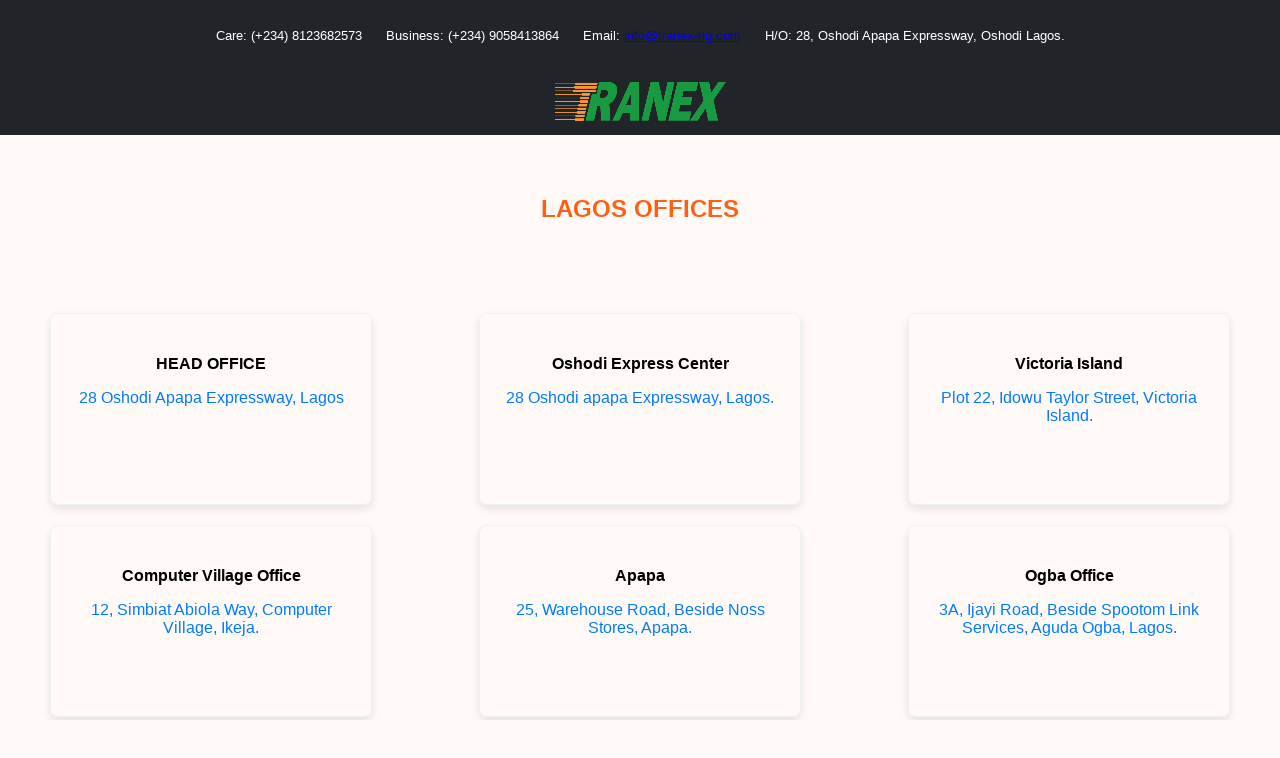

--- FILE ---
content_type: text/html
request_url: https://tranex-ng.com/contact.html
body_size: 3299
content:
<!DOCTYPE html>
<html lang="en">
<head>
    <meta charset="UTF-8">
    <meta name="viewport" content="width=device-width, initial-scale=1.0">
    <title>Tranex PLC</title>
    <link rel="shortcut icon" type="image/x-icon" href="assets/img/favicon.ico">

    <link rel="stylesheet" href="assets/css/flaticon.css">
    <style>
        body {
            font-family: Arial, sans-serif;
            margin: 0;
            padding: 0;
            box-sizing: border-box;
            background-color: #fffaf8;
            
        }
        h2 {
          color: #FF5F13;
          text-shadow: #212529;
        }

        /* Stylish Navigation Bar Styles */
        .navbar {
            background-color: #212529;
            color: white;
            padding: 10px;
            text-align: center;
            position: sticky;
            top: 0;
            z-index: 100;
        }

        .navbar a {
            color: white;
            text-decoration: none;
            margin: 0 15px;
            font-size: 16px;
        }

        .navbar a:hover {
            text-decoration: underline;
        }

        .contact-details {
            background-color: #212529;
            color: white;
            padding: 5px;
            text-align: center;
            text-decoration: none;
        }

        .container {
            max-width: 1200px;
            margin: 60px auto 20px; /* Adjusted margin to make space for the sticky nav */
            padding: 20px;
            display: flex;
            flex-wrap: wrap;
            justify-content: space-between;
        }

        .card {
            border: 1px solid #edf3ee;
            border-radius: 8px;
            box-shadow: 0 4px 8px rgba(0, 0, 0, 0.1);
            padding: 20px;
            margin: 10px;
            text-align: center;
            height: 150px;
            width: 38%;
            transition: background-color 0.9s ease;
            position: relative;
            overflow: hidden;
        }

        .card:hover {
            background-color: #FF5F13;
        }

        .card h4 {
            margin-bottom: 10px;
        }

        .card p {
            margin-bottom: 10px;
            color: #007bff; /* Link color */
            cursor: pointer;
            text-decoration: none;
            transition: color 0.3s ease; /* Smooth color transition on hover */
        }

        .card p:hover {
            color: #f2f5f8; /* Darker color on hover */
            text-decoration: underline;
        }
        .con {
          display: inline-block;
          font-size: smaller;
          padding: 10px;
        }

        @media (max-width: 767px) {
            .card {
                width: calc(50% - 20px);
                margin: 10px auto;
            }
        }

        @media (min-width: 768px) {
            .card {
                width: calc(25% - 20px);
            }
        }
    </style>
</head>
  <body>

  <!-- Contact Details Section -->
    <div class="contact-details">
        <p class="con">Care: (+234) 8123682573 </p>
        <p class="con">Business: (+234) 9058413864 </p>
        <p class="con">Email: <a href="mailto:info@tranex-ng.com" target="_blank">info@tranex-ng.com</a></p>
        <p class="con">H/O: 28, Oshodi Apapa Expressway, Oshodi Lagos.</p>
        
    </div>

    <!-- Stylish Navigation Bar -->
    <div class="navbar">
      <a href="index.html" ><img src="assets/img/logo/logo.png" alt=""></a>
      
    </div>

    <!-- Content Area -->
    <div style="text-align: center; padding-top: 40px;">
      <h2>LAGOS OFFICES</h2>
      </div>
    <div class="container">
      
      <div class="card">
          <!-- Comment: Lagos -->
          <h4>HEAD OFFICE</h4>
          <p onclick="window.open('https://www.google.com/maps?q=28+Oshodi+Apapa+Expressway,+Lagos', '_blank')">28 Oshodi Apapa Expressway, Lagos</p>
      </div>

      <div class="card">
          <!-- Comment: Oshodi -->
          <h4>Oshodi Express Center</h4>
          <p onclick="window.open('https://www.google.com/maps?q=28+Oshodi+Apapa+Expressway,+Lagos')">28 Oshodi apapa Expressway, Lagos.</p>
      </div>

      <div class="card">
        <!-- Comment: Victoria Island -->
        <h4>Victoria Island</h4>
        <p onclick="window.open('https://www.google.com/maps?q=Plot+22,+Idowu+Taylor+street,+Victoria+Island')">Plot 22, Idowu Taylor Street, Victoria Island.</p>
      </div>

      <div class="card">
        <!-- Comment: Computer Village -->
        <h4>Computer Village Office</h4>
        <p onclick="window.open('https://www.google.com/maps?q=12,+Simbiat+Abiola+Way,+Computer+Village,+Ikeja')">12, Simbiat Abiola Way, Computer Village, Ikeja.</p>
      </div>

      <div class="card">
        <!-- Comment: Victoria Island -->
        <h4>Apapa</h4>
        <p onclick="window.open('https://www.google.com/maps?q=25,+Warehouse+Road')">25, Warehouse Road, Beside Noss Stores, Apapa.</p>
      </div>

      <div class="card">
        <!-- Comment: Ogba -->
        <h4>Ogba Office</h4>
        <p onclick="window.open('https://www.google.com/maps?q=3A,+Ijayi+Road,+Aguda+Ogba,+Lagos')"> 3A, Ijayi Road, Beside Spootom Link Services, Aguda Ogba, Lagos.</p>
      </div>

    </div>

    <!--Offices outside of lagos-->
    <div style="text-align: center; padding-top: 60px;">
      <h2>TRANEX LOCATIONS OUTSIDE LAGOS</h2>
      </div>
    <div class="container">
      
      <div class="card">
          <!-- Comment: Abuja -->
          <h4>Abuja</h4>
          <p onclick="window.open('https://www.google.com/maps?q=suite+A35,+Melita+Plaza,+Garki+Area+II,+Abuja')"> Suite A35, Melita Plaza, Garki Area II, Abuja.</p>
      </div>

      <div class="card" >
          <!-- Comment: Rivers -->
          <h4>Rivers</h4>
          <p onclick="window.open('https://www.google.com/maps?q=50,+Mbonu+Street,+D/Line+Port-Harcourt')">50, Mbonu Street, D/Line Port-Harcourt.</p>
          <p onclick="window.open('https://www.google.com/maps?q=F.O.T+Junction,+Opposite+Prodeco+Camp.+Onne,+Rivers')">F.O.T Junction, Opposite Prodeco Camp. Onne, Rivers.</p>
      </div>

      <div class="card">
        <!-- Comment: Oyo -->
        <h4>Oyo</h4>
        <p onclick="window.open('https://www.google.com/maps?q=75,+MKO+Abiola+Way,+Ibadan')">75, MKO Abiola Way, Ring Road, Beside Bubble Club, Ibadan.</p>
      </div>

      <div class="card">
        <!-- Comment: Abia -->
        <h4>Abia</h4>
        <p onclick="window.open('https://www.google.com/maps?q=13,+Factory+Road,+Opposite+Skyebank,+Aba')">13, Factory Road, Opposite Skyebank, Aba.</p>
        <p onclick="window.open('https://www.google.com/maps?q=4,+Aba+Road,+Opposite+Azikiwe+Road,+Umuahia')">4, Aba Road, Opposite Azikiwe Road, Umuahia.</p>
      </div>

      <div class="card">
        <!-- Comment: Adamawa -->
        <h4>Adamawa</h4>
        <p onclick="window.open('https://www.google.com/maps?q=30,+Abubakar+Atiku+Way,+Jimeta+Yola')">Building 30, Abubakar Atiku Road, Jimeta Yola.</p>
      </div>

      <div class="card">
        <!-- Comment: Akwa Ibom -->
        <h4>Akwa Ibom</h4>
        <p onclick="window.open(='https://www.google.com/maps?q=42,+wellington+Bassey+Way,+Uyo')">42, wellington Bassey Way, Barracks Road, Uyo.</p>
        <p onclick="window.open('https://www.google.com/maps?q=34,+Grace+Bill+Road,+by+First+Bank,+Eket')">34, Grace Bill Road, by First Bank, Eket.</p>
      </div>

      <div class="card">
        <!-- Comment: Anambra -->
        <h4>Anambra</h4>
        <p onclick="window.open('https://www.google.com/maps?q=25,+New+Market+Road,+Onitsha')">25, New Market Road, Onitsha.</p>
      </div>

      

      <div class="card">
        <!-- Comment: Bayelsa -->
        <h4>Bayelsa</h4>
        <p onclick="window.open('https://www.google.com/maps?q=154,+Mbiama-Yenagoa+Road,+Yenagoa')">154, Mbiama-Yenagoa Road, Opposite House of Assembly Complex, Yenagoa.</p>
      </div>

      <div class="card">
        <!-- Comment: Benue -->
        <h4>Benue</h4>
        <p onclick="window.open('https://www.google.com/maps?q=9,+Vandeika+Street,+High+Level,+Makurdi')">9, Vandeika Street, High Level, Makurdi.</p>
      </div>

      <div class="card">
        <!-- Comment: Borno -->
        <h4>Borno</h4>
        <p onclick="window.open('https://www.google.com/maps?q=S27+Ramat+Shopping+Complex,+Maiduguri')">S27 Ramat Shopping Complex, Maiduguri.</p>
      </div>

      <div class="card">
        <!-- Comment: Rivers -->
        <h4>Cross Rivers</h4>
        <p onclick="window.open('https://www.google.com/maps?q=30/32,+Ndidem+Usang+Road,+Calabar')">30/32, Ndidem Usang Road, Calabar.</p>
      </div>

      <div class="card">
        <!-- Comment: Delta -->
        <h4>Delta</h4>
        <p onclick="window.open('https://www.google.com/maps?q=46,+Effurun/Sapele+Road+By+DHL+Office,+Opposite+FirstBank,+Near+Enerhen+Junction,+Warri')">46, Effurun/Sapele Road By DHL Office, Opposite First Bank, Near Enerhen Junction, Warri.</p>
      </div>

      <div class="card">
        <!-- Comment: Edo -->
        <h4>Edo</h4>
        <p onclick="window.open('https://www.google.com/maps?q=3+Airport+Road,+Benin+City')">3 Airport Road, Benin City.</p>
      </div>

      <div class="card">
        <!-- Comment: Ekiti -->
        <h4>Ekiti</h4>
        <p onclick="window.open('https://www.google.com/maps?q=Shop+A1+Fayose+Market+Ajilosun,+Along+Ikere+Road,+Ado-Ekiti')">Shop A1 Fayose Market Ajilosun, Along Ikere Road, Ado-Ekiti.</p>
      </div>

      <div class="card">
        <!-- Comment: Enugu -->
        <h4>Enugu</h4>
        <p onclick="window.open('https://www.google.com/maps?q=91+Ogui+Road,+beside+DSTV+Office,+Enugu')">91 Ogui Road, beside DSTV Office, Enugu.</p>
      </div>

      <div class="card">
        <!-- Comment: Gombe -->
        <h4>Gombe</h4>
        <p onclick="window.open('https://www.google.com/maps?q=NNPC+Mega+Station,+64M4+G8,+Gombe+771104,+Gombe')">Beside NNPC Mega filling Station Biu Road, Gombe.</p>
      </div>

      <div class="card">
        <!-- Comment: Imo -->
        <h4>Imo</h4>
        <p onclick="window.open('https://www.google.com/maps?q=112+Wethera+Road,+Martins+Building+Opp+Baptist+Church,+Owerri')">112 Wethera Road, Martins Building Opp Baptist Church, Owerri</p>
      </div>

      <div class="card">
        <!-- Comment: Kaduna -->
        <h4>Kaduna</h4>
        <p onclick="window.open('https://www.google.com/maps?q=NNIL+Building,+4+Mohammed+Buhari+Road,+Kaduna')">NNIL Building, 4 Mohammed Buhari Road, Kaduna.</p>
      </div>

      <div class="card">
        <!-- Comment: Kano-->
        <h4>Kano</h4>
        <p onclick="window.open('https://www.google.com/maps?q=26B+Post+Office+Road,Heritage+Bank,+Kano')">26B Post Office Road, Heritage Bank, Kano.</p>
      </div>

      <div class="card">
        <!-- Comment: Katsina -->
        <h4>Katsina</h4>
        <p onclick="window.open('https://www.google.com/maps?q=Property+Estate+Agency,+Mangal+Plaza,+Along+BB+Way+Katsina')">Property Estate Agency, Mangal Plaza, Along BB Way Katsina.</p>
      </div>

      <div class="card">
        <!-- Comment: Kebbi -->
        <h4>Kebbi</h4>
        <p onclick="window.open(='https://www.google.com/maps?q=Opposite+Fine+Art,+Bello+Way,+Birnin+Kebbi')">Opposite Fine Art, Bello Way, Birnin Kebbi.</p>
      </div>

      <div class="card">
        <!-- Comment: Kogi -->
        <h4>Kogi</h4>
        <p onclick="window.open('https://www.google.com/maps?q=4,+NIWA+Road,off+Hydro+Junction,+Adankolo+Lokoja')">4, NIWA Road, Off Hydro Junction, Adankolo, Lokoja.</p>
      </div>

      <div class="card">
        <!-- Comment: Kwara -->
        <h4>Kwara</h4>
        <p onclick="window.open('https://www.google.com/maps?q=159+Ibrahim+Taiwo+Road,+OwoniBoys+Building,+Ilorin')">159 Ibrahim Taiwo Road, Owoni Boy's Building, Ilorin.</p>
      </div>

      <div class="card">
        <!-- Comment: Nassarawa -->
        <h4>Nassarawa</h4>
        <p onclick="window.open('https://www.google.com/maps?q=32+Abuja+Street,+Lafia')">32 Abuja Street, Opposite Office of the Accountant Gen. Fed. Lafia.</p>
      </div>

      <div class="card">
        <!-- Comment: Niger -->
        <h4>Niger</h4>
        <p onclick="window.open('https://www.google.com/maps?q=Akendo+Shopping+Complex,+39+Yoruba+Road,+Minna')">39 Akendo Shopping Complex, Off Busso Road, via Yoruba Road, Minna. </p>
      </div>

      <div class="card">
        <!-- Comment: Ondo -->
        <h4>Ondo</h4>
        <p onclick="window.open('https://www.google.com/maps?q=92+Oyemekun+Road,+Opposite+Ministry+of+Works+Akure')">92 Oyemekun Road, Adebowale House, OPP. Ministry of Works Akure.</p>
      </div>

      <div class="card">
        <!-- Comment: Ogun -->
        <h4>Ogun</h4>
        <p onclick="window.open('https://www.google.com/maps?q=Shop+38+Obanibasiri+Shopping+Center,+Sango+Otta')">Shop 38 Obanibasiri Shopping Center, Sango Otta.</p>
        <p onclick="window.open('https://www.google.com/maps?q=16A+Olabisi+Street,+Beside+Glo+Office,+Oke-Illewo,+Abeokuta')">16A Olabisi Street, Beside Glo Office, Oke-Illewo, Abeokuta.</p>
      </div>

      <div class="card">
        <!-- Comment: Osun -->
        <h4>Osun</h4>
        <p onclick="window.open('https://www.google.com/maps?q=Moniade+Nifaji+Shopping+Mall,+Opposite+Fakunle+Comprehensive+High+School,+Gbongon+Road,+Osogbo')">Moniade Nifaji Shopping Mall, Opposite Fakunle Comprehensive High School, Gbongon Road, Osogbo.</p>
      </div>

      <div class="card">
        <!-- Comment: Plateau -->
        <h4>Plateau</h4>
        <p onclick="window.open('https://www.google.com/maps?q=26+Rwang-Pam+Street,+Besides+UBA+Bank+Jos')">26 Rwang-Pam Street, Besides UBA Bank Jos.</p>
      </div>

      <div class="card">
        <!-- Comment: Sokoto -->
        <h4>Sokoto</h4>
        <p onclick="window.open('https://www.google.com/maps?q=5+Ahmadu+Bello+Way,+Opposite+Zaiz+Bank,+Sokoto')">5 Ahmadu Bello Way, Ontop CD Mognger, Opposite Zaiz Bank, Sokoto.</p>
      </div>

      <div class="card">
        <!-- Comment: Yobe -->
        <h4>Yobe</h4>
        <p onclick="window.open('https://www.google.com/maps?q=Biu+Road,+Opposite+CID+Police+Station,+Damaturu,+Yobe+State')">Biu Road, Opposite CID Police Station, Damaturu, Yobe State.</p>
      </div>

      <div class="card">
        <!-- Comment: Zamfara -->
        <h4>Zamfara</h4>
        <p onclick="window.open('https://www.google.com/maps?q=JJC+Building+Opposite+AP+filling+Station,+Zaria+Road+Gusau')">JJC Building Opposite AP filling Station, Zaria Road Gusau.</p>
      </div>

      <div class="card">
        <!-- Comment: Taraba -->
        <h4>Taraba</h4>
        <p onclick="window.open('https://www.google.com/maps?q=Opposite+Redeem+Peoples+Mission+(RPM)+Maigani+Jalingo')">Opposite Redeem Peoples Mission (RPM) Maigani Jalingo.</p>
      </div>

    </div>

  </body>
</html> 